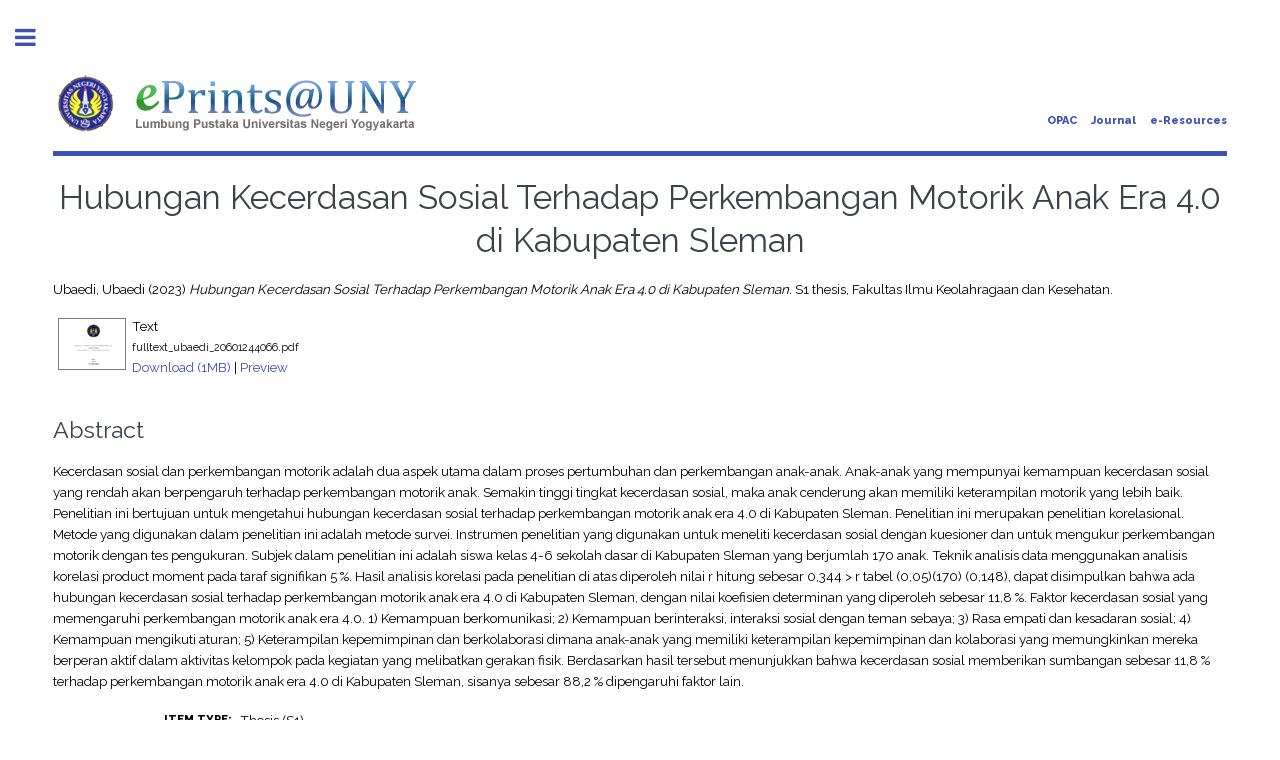

--- FILE ---
content_type: text/html; charset=utf-8
request_url: https://eprints.uny.ac.id/79498/
body_size: 25142
content:
<!DOCTYPE html PUBLIC "-//W3C//DTD XHTML 1.0 Transitional//EN" "http://www.w3.org/TR/xhtml1/DTD/xhtml1-transitional.dtd">
<html xmlns="http://www.w3.org/1999/xhtml">
	<head>
      	<meta name="google-site-verification" content="kvpbcpTqceje37_VYHiEKOE2J1iMITq-2_BVcrMYjBk" />
		<meta http-equiv="X-UA-Compatible" content="IE=edge" />
		<title> Hubungan Kecerdasan Sosial Terhadap Perkembangan Motorik Anak Era 4.0 di Kabupaten Sleman  - Lumbung Pustaka UNY</title>
		<link rel="icon" href="/apw_template/images/favicon.png" type="image/x-icon" />
		<link rel="shortcut icon" href="/apw_template/images/favicon.png" type="image/x-icon" />
		<meta name="eprints.eprintid" content="79498" />
<meta name="eprints.rev_number" content="7" />
<meta name="eprints.eprint_status" content="archive" />
<meta name="eprints.userid" content="1275" />
<meta name="eprints.dir" content="disk0/00/07/94/98" />
<meta name="eprints.datestamp" content="2024-01-12 03:57:17" />
<meta name="eprints.lastmod" content="2024-01-12 03:57:17" />
<meta name="eprints.status_changed" content="2024-01-12 03:57:17" />
<meta name="eprints.type" content="thesis" />
<meta name="eprints.metadata_visibility" content="show" />
<meta name="eprints.creators_name" content="Ubaedi, Ubaedi" />
<meta name="eprints.corp_creators" content="Dr. Ridho Gata Wijaya, M.Or." />
<meta name="eprints.title" content="Hubungan Kecerdasan Sosial Terhadap Perkembangan Motorik Anak Era 4.0 di Kabupaten Sleman" />
<meta name="eprints.ispublished" content="pub" />
<meta name="eprints.subjects" content="or_pkr" />
<meta name="eprints.divisions" content="fik_olahraga_pjkr" />
<meta name="eprints.full_text_status" content="public" />
<meta name="eprints.keywords" content="kecerdasan sosial, perkembangan motorik, era 4.0" />
<meta name="eprints.note" content="Dosen Pembimbing: Dr. Ridho Gata Wijaya, M.Or." />
<meta name="eprints.abstract" content="Kecerdasan sosial dan perkembangan motorik adalah dua aspek utama dalam proses pertumbuhan dan perkembangan anak-anak. Anak-anak yang mempunyai kemampuan kecerdasan sosial yang rendah akan berpengaruh terhadap perkembangan motorik anak. Semakin tinggi tingkat kecerdasan sosial, maka anak cenderung akan memiliki keterampilan motorik yang lebih baik. Penelitian ini bertujuan untuk mengetahui hubungan kecerdasan sosial terhadap perkembangan motorik anak era 4.0 di Kabupaten Sleman.
Penelitian ini merupakan penelitian korelasional. Metode yang digunakan dalam penelitian ini adalah metode survei. Instrumen penelitian yang digunakan untuk meneliti kecerdasan sosial dengan kuesioner dan untuk mengukur perkembangan motorik dengan tes pengukuran. Subjek dalam penelitian ini adalah siswa kelas 4-6 sekolah dasar di Kabupaten Sleman yang berjumlah 170 anak.  Teknik analisis data menggunakan analisis korelasi product moment pada taraf signifikan 5 %.
Hasil analisis korelasi pada penelitian di atas diperoleh nilai r hitung sebesar 0,344 &gt; r tabel (0,05)(170) (0,148), dapat disimpulkan bahwa ada hubungan kecerdasan sosial terhadap perkembangan motorik anak era 4.0 di Kabupaten Sleman, dengan nilai koefisien determinan yang diperoleh sebesar 11,8 %. Faktor kecerdasan sosial yang memengaruhi perkembangan motorik anak era 4.0. 1) Kemampuan berkomunikasi; 2) Kemampuan berinteraksi, interaksi sosial dengan teman sebaya; 3) Rasa empati dan kesadaran sosial; 4) Kemampuan mengikuti aturan; 5) Keterampilan kepemimpinan dan berkolaborasi dimana anak-anak yang memiliki keterampilan kepemimpinan dan kolaborasi yang memungkinkan mereka berperan aktif dalam aktivitas kelompok pada kegiatan yang melibatkan gerakan fisik. Berdasarkan hasil tersebut menunjukkan bahwa kecerdasan sosial memberikan sumbangan sebesar 11,8 % terhadap perkembangan motorik anak era 4.0 di Kabupaten Sleman, sisanya sebesar 88,2 % dipengaruhi faktor lain." />
<meta name="eprints.date" content="2023-12-21" />
<meta name="eprints.date_type" content="published" />
<meta name="eprints.institution" content="Fakultas Ilmu Keolahragaan dan Kesehatan" />
<meta name="eprints.department" content="Pendidikan Jasmani Kesehatan dan Rekreasi" />
<meta name="eprints.thesis_type" content="skripsi" />
<meta name="eprints.citation" content="  Ubaedi, Ubaedi  (2023) Hubungan Kecerdasan Sosial Terhadap Perkembangan Motorik Anak Era 4.0 di Kabupaten Sleman.  S1 thesis, Fakultas Ilmu Keolahragaan dan Kesehatan.   " />
<meta name="eprints.document_url" content="http://eprints.uny.ac.id/79498/1/fulltext_ubaedi_20601244066.pdf" />
<link rel="schema.DC" href="http://purl.org/DC/elements/1.0/" />
<meta name="DC.relation" content="http://eprints.uny.ac.id/79498/" />
<meta name="DC.title" content="Hubungan Kecerdasan Sosial Terhadap Perkembangan Motorik Anak Era 4.0 di Kabupaten Sleman" />
<meta name="DC.creator" content="Ubaedi, Ubaedi" />
<meta name="DC.subject" content="Pendidikan Jasmani Kesehatan dan Rekreasi" />
<meta name="DC.description" content="Kecerdasan sosial dan perkembangan motorik adalah dua aspek utama dalam proses pertumbuhan dan perkembangan anak-anak. Anak-anak yang mempunyai kemampuan kecerdasan sosial yang rendah akan berpengaruh terhadap perkembangan motorik anak. Semakin tinggi tingkat kecerdasan sosial, maka anak cenderung akan memiliki keterampilan motorik yang lebih baik. Penelitian ini bertujuan untuk mengetahui hubungan kecerdasan sosial terhadap perkembangan motorik anak era 4.0 di Kabupaten Sleman.
Penelitian ini merupakan penelitian korelasional. Metode yang digunakan dalam penelitian ini adalah metode survei. Instrumen penelitian yang digunakan untuk meneliti kecerdasan sosial dengan kuesioner dan untuk mengukur perkembangan motorik dengan tes pengukuran. Subjek dalam penelitian ini adalah siswa kelas 4-6 sekolah dasar di Kabupaten Sleman yang berjumlah 170 anak.  Teknik analisis data menggunakan analisis korelasi product moment pada taraf signifikan 5 %.
Hasil analisis korelasi pada penelitian di atas diperoleh nilai r hitung sebesar 0,344 &gt; r tabel (0,05)(170) (0,148), dapat disimpulkan bahwa ada hubungan kecerdasan sosial terhadap perkembangan motorik anak era 4.0 di Kabupaten Sleman, dengan nilai koefisien determinan yang diperoleh sebesar 11,8 %. Faktor kecerdasan sosial yang memengaruhi perkembangan motorik anak era 4.0. 1) Kemampuan berkomunikasi; 2) Kemampuan berinteraksi, interaksi sosial dengan teman sebaya; 3) Rasa empati dan kesadaran sosial; 4) Kemampuan mengikuti aturan; 5) Keterampilan kepemimpinan dan berkolaborasi dimana anak-anak yang memiliki keterampilan kepemimpinan dan kolaborasi yang memungkinkan mereka berperan aktif dalam aktivitas kelompok pada kegiatan yang melibatkan gerakan fisik. Berdasarkan hasil tersebut menunjukkan bahwa kecerdasan sosial memberikan sumbangan sebesar 11,8 % terhadap perkembangan motorik anak era 4.0 di Kabupaten Sleman, sisanya sebesar 88,2 % dipengaruhi faktor lain." />
<meta name="DC.date" content="2023-12-21" />
<meta name="DC.type" content="Thesis" />
<meta name="DC.type" content="NonPeerReviewed" />
<meta name="DC.format" content="text" />
<meta name="DC.language" content="en" />
<meta name="DC.identifier" content="http://eprints.uny.ac.id/79498/1/fulltext_ubaedi_20601244066.pdf" />
<meta name="DC.identifier" content="  Ubaedi, Ubaedi  (2023) Hubungan Kecerdasan Sosial Terhadap Perkembangan Motorik Anak Era 4.0 di Kabupaten Sleman.  S1 thesis, Fakultas Ilmu Keolahragaan dan Kesehatan.   " />
<link rel="alternate" href="http://eprints.uny.ac.id/cgi/export/eprint/79498/BibTeX/UNY-eprint-79498.bib" type="text/plain" title="BibTeX" />
<link rel="alternate" href="http://eprints.uny.ac.id/cgi/export/eprint/79498/EndNote/UNY-eprint-79498.enw" type="text/plain; charset=utf-8" title="EndNote" />
<link rel="alternate" href="http://eprints.uny.ac.id/cgi/export/eprint/79498/RDFXML/UNY-eprint-79498.rdf" type="application/rdf+xml" title="RDF+XML" />
<link rel="alternate" href="http://eprints.uny.ac.id/cgi/export/eprint/79498/RIS/UNY-eprint-79498.ris" type="text/plain" title="Reference Manager" />
<link rel="alternate" href="http://eprints.uny.ac.id/cgi/export/eprint/79498/RDFNT/UNY-eprint-79498.nt" type="text/plain" title="RDF+N-Triples" />
<link rel="alternate" href="http://eprints.uny.ac.id/cgi/export/eprint/79498/Simple/UNY-eprint-79498.txt" type="text/plain; charset=utf-8" title="Simple Metadata" />
<link rel="alternate" href="http://eprints.uny.ac.id/cgi/export/eprint/79498/JSON/UNY-eprint-79498.js" type="application/json; charset=utf-8" title="JSON" />
<link rel="alternate" href="http://eprints.uny.ac.id/cgi/export/eprint/79498/METS/UNY-eprint-79498.xml" type="text/xml; charset=utf-8" title="METS" />
<link rel="alternate" href="http://eprints.uny.ac.id/cgi/export/eprint/79498/RDFN3/UNY-eprint-79498.n3" type="text/n3" title="RDF+N3" />
<link rel="alternate" href="http://eprints.uny.ac.id/cgi/export/eprint/79498/ContextObject/UNY-eprint-79498.xml" type="text/xml; charset=utf-8" title="OpenURL ContextObject" />
<link rel="alternate" href="http://eprints.uny.ac.id/cgi/export/eprint/79498/Text/UNY-eprint-79498.txt" type="text/plain; charset=utf-8" title="ASCII Citation" />
<link rel="alternate" href="http://eprints.uny.ac.id/cgi/export/eprint/79498/CSV/UNY-eprint-79498.csv" type="text/csv; charset=utf-8" title="Multiline CSV" />
<link rel="alternate" href="http://eprints.uny.ac.id/cgi/export/eprint/79498/XML/UNY-eprint-79498.xml" type="application/vnd.eprints.data+xml; charset=utf-8" title="EP3 XML" />
<link rel="alternate" href="http://eprints.uny.ac.id/cgi/export/eprint/79498/HTML/UNY-eprint-79498.html" type="text/html; charset=utf-8" title="HTML Citation" />
<link rel="alternate" href="http://eprints.uny.ac.id/cgi/export/eprint/79498/COinS/UNY-eprint-79498.txt" type="text/plain; charset=utf-8" title="OpenURL ContextObject in Span" />
<link rel="alternate" href="http://eprints.uny.ac.id/cgi/export/eprint/79498/Atom/UNY-eprint-79498.xml" type="application/atom+xml;charset=utf-8" title="Atom" />
<link rel="alternate" href="http://eprints.uny.ac.id/cgi/export/eprint/79498/MODS/UNY-eprint-79498.xml" type="text/xml; charset=utf-8" title="MODS" />
<link rel="alternate" href="http://eprints.uny.ac.id/cgi/export/eprint/79498/Refer/UNY-eprint-79498.refer" type="text/plain" title="Refer" />
<link rel="alternate" href="http://eprints.uny.ac.id/cgi/export/eprint/79498/DC/UNY-eprint-79498.txt" type="text/plain; charset=utf-8" title="Dublin Core" />
<link rel="alternate" href="http://eprints.uny.ac.id/cgi/export/eprint/79498/DIDL/UNY-eprint-79498.xml" type="text/xml; charset=utf-8" title="MPEG-21 DIDL" />
<link rel="Top" href="http://eprints.uny.ac.id/" />
    <link rel="Sword" href="https://eprints.uny.ac.id/sword-app/servicedocument" />
    <link rel="SwordDeposit" href="https://eprints.uny.ac.id/id/contents" />
    <link rel="Search" type="text/html" href="http://eprints.uny.ac.id/cgi/search" />
    <link rel="Search" type="application/opensearchdescription+xml" href="http://eprints.uny.ac.id/cgi/opensearchdescription" title="Lumbung Pustaka UNY" />
    <script type="text/javascript" src="https://www.google.com/jsapi"><!--padder--></script><script type="text/javascript">
// <![CDATA[
google.load("visualization", "1", {packages:["corechart", "geochart"]});
// ]]></script><script type="text/javascript" src="https://www.google.com/jsapi"><!--padder--></script><script type="text/javascript">
// <![CDATA[
google.load("visualization", "1", {packages:["corechart", "geochart"]});
// ]]></script><script type="text/javascript">
// <![CDATA[
var eprints_http_root = "https:\/\/eprints.uny.ac.id";
var eprints_http_cgiroot = "https:\/\/eprints.uny.ac.id\/cgi";
var eprints_oai_archive_id = "eprints.uny.ac.id";
var eprints_logged_in = false;
// ]]></script>
    <style type="text/css">.ep_logged_in { display: none }</style>
    <link rel="stylesheet" type="text/css" href="/style/auto-3.3.16.css" />
    <script type="text/javascript" src="/javascript/auto-3.3.16.js"><!--padder--></script>
    <!--[if lte IE 6]>
        <link rel="stylesheet" type="text/css" href="/style/ie6.css" />
   <![endif]-->
    <meta name="Generator" content="EPrints 3.3.16" />
    <meta http-equiv="Content-Type" content="text/html; charset=UTF-8" />
    <meta http-equiv="Content-Language" content="en" />
    
		
		<meta charset="utf-8" />
		<meta name="viewport" content="width=device-width, initial-scale=1,maximum-scale=1, user-scalable=no" />
		
		<link rel="stylesheet" href="/apw_template/styles/font-awesome.min.css" />
		<link rel="stylesheet" href="//fonts.googleapis.com/css?family=Open+Sans:400,600,400italic,600italic" />
		<link rel="stylesheet" href="//fonts.googleapis.com/css?family=Montserrat:400,800" />
		<link rel="stylesheet" href="//fonts.googleapis.com/css?family=Raleway:400,800,900" />
		<script src="//ajax.googleapis.com/ajax/libs/jquery/1.12.4/jquery.min.js">// <!-- No script --></script>
		<link rel="stylesheet" href="/apw_template/styles/base.css" />
		<link rel="stylesheet" href="/apw_template/styles/site.css" />			
		<link rel="stylesheet" href="/apw_template/styles/apw_main.css" />
		
		<script>
 
		// Give $ back to prototype.js; create new alias to jQuery.
		jQuery.noConflict();
 
		jQuery(document).ready(function( $ ) {
		
			//Clones the EP menu to the top menu. 
			$('#main_page .ep_tm_key_tools').clone().appendTo('#login_status');
			//Then remove the old class, and add the navbar classes to make it fit in. 
			$('header .ep_tm_key_tools').removeClass('ep_tm_key_tools').addClass('nav navbar-nav navbar-right').attr('id','ep_menu_top');
			// remove the first part of the menu if you are already signed in (as the span buggers up the nice navbar menu)
			$('header #ep_menu_top li:first-child').has("span").remove();
			

			//left hand side menu. Adds the id, then the needed classes for bootstrap to style the menu 
			$('#main_page .ep_tm_key_tools').removeClass('ep_tm_key_tools').attr('id','ep_menu').addClass('hidden-xs');
			$('#main_page ul#ep_menu ').addClass('list-group');
			$('#main_page ul#ep_menu li').addClass('list-group-item');
			//$('#main_page ul#ep_menu li:first-child:contains("Logged")').addClass('active');
			$('#main_page ul#ep_menu li:first-child:contains("Logged")').closest('.list-group-item').addClass('active');
			$('#main_page ul#ep_menu li:first-child span a').addClass('list-group-item-text');

			// If the user isn't logged in, style it a little
			//$('#main_page ul#ep_menu li:first-child a[href$="cgi/users/home"]').addClass('list-group-item-heading');
			var log_in_btn = $('#main_page ul#ep_menu li:first-child a[href$="cgi/users/home"]');
			var admin_btn = $('#main_page ul#ep_menu li a[href$="cgi/users/home?screen=Admin"]');
			//log_in_btn.addClass('btn btn-primary');
			//admin_btn.addClass('btn btn-default');
			log_in_btn.closest('li').addClass('active');
			//admin_btn.closest('li').removeClass('list-group-item');
			//log_in_btn.closest('ul').removeClass('list-group').addClass('list-unstyled');
				
		});
		</script>
	</head>
<body>

	
	<!-- Wrapper -->
	<div id="wrapper">

		<!-- Main -->
		<div id="main">
			<div class="inner">

				<header id="header">
					<a href="http://eprints.uny.ac.id" class="logo">
                <img alt="Lumbung Pustaka UNY" src="/apw_template/images/sitelogo.png" />
    </a>
					<ul class="icons">
                      <li><a href="http://opac.uny.ac.id/search/index.php" target="_blank">OPAC</a></li>
                      <li><a href="https://journal.uny.ac.id/" target="_blank">Journal</a></li>
                      <li><a href="http://e.library.uny.ac.id/" target="_blank">e-Resources</a></li>
						<!--<li><a href="#" class="icon fa-twitter"><span class="label">Twitter</span></a></li>
						<li><a href="#" class="icon fa-facebook"><span class="label">Facebook</span></a></li>
						<li><a href="#" class="icon fa-snapchat-ghost"><span class="label">Snapchat</span></a></li>
						<li><a href="#" class="icon fa-instagram"><span class="label">Instagram</span></a></li>
						<li><a href="#" class="icon fa-medium"><span class="label">Medium</span></a></li>-->
					</ul>
				</header>
				
				<h1 class="ep_tm_pagetitle">
				  

Hubungan Kecerdasan Sosial Terhadap Perkembangan Motorik Anak Era 4.0 di Kabupaten Sleman


				</h1>
				<div class="ep_summary_content"><div class="ep_summary_content_left"></div><div class="ep_summary_content_right"></div><div class="ep_summary_content_top"></div><div class="ep_summary_content_main">

  <p style="margin-bottom: 1em">
    


    <span class="person_name">Ubaedi, Ubaedi</span>
  

(2023)

<em>Hubungan Kecerdasan Sosial Terhadap Perkembangan Motorik Anak Era 4.0 di Kabupaten Sleman.</em>


    S1 thesis, Fakultas Ilmu Keolahragaan dan Kesehatan.
  




  </p>

  

  

    
  
    
      
      <table>
        
          <tr>
            <td valign="top" align="right"><a href="http://eprints.uny.ac.id/79498/1/fulltext_ubaedi_20601244066.pdf" onmouseover="EPJS_ShowPreview( event, 'doc_preview_666497' );" class="ep_document_link" onmouseout="EPJS_HidePreview( event, 'doc_preview_666497' );"><img class="ep_doc_icon" alt="[img]" src="http://eprints.uny.ac.id/79498/1.hassmallThumbnailVersion/fulltext_ubaedi_20601244066.pdf" border="0" /></a><div id="doc_preview_666497" class="ep_preview"><table><tr><td><img class="ep_preview_image" alt="" src="http://eprints.uny.ac.id/79498/1.haspreviewThumbnailVersion/fulltext_ubaedi_20601244066.pdf" border="0" /><div class="ep_preview_title">Preview</div></td></tr></table></div></td>
            <td valign="top">
              

<!-- document citation -->


<span class="ep_document_citation">
<span class="document_format">Text</span>
<br /><span class="document_filename">fulltext_ubaedi_20601244066.pdf</span>



</span>

<br />
              <a href="http://eprints.uny.ac.id/79498/1/fulltext_ubaedi_20601244066.pdf" class="ep_document_link">Download (1MB)</a>
              
			  
			  | <a href="http://eprints.uny.ac.id/79498/1.haslightboxThumbnailVersion/fulltext_ubaedi_20601244066.pdf" rel="lightbox[docs] nofollow" title="Preview">Preview</a>
			  
			  
              
  
              <ul>
              
              </ul>
            </td>
          </tr>
        
      </table>
    

  

  

  
    <h2>Abstract</h2>
    <p style="text-align: left; margin: 1em auto 0em auto">Kecerdasan sosial dan perkembangan motorik adalah dua aspek utama dalam proses pertumbuhan dan perkembangan anak-anak. Anak-anak yang mempunyai kemampuan kecerdasan sosial yang rendah akan berpengaruh terhadap perkembangan motorik anak. Semakin tinggi tingkat kecerdasan sosial, maka anak cenderung akan memiliki keterampilan motorik yang lebih baik. Penelitian ini bertujuan untuk mengetahui hubungan kecerdasan sosial terhadap perkembangan motorik anak era 4.0 di Kabupaten Sleman.&#13;
Penelitian ini merupakan penelitian korelasional. Metode yang digunakan dalam penelitian ini adalah metode survei. Instrumen penelitian yang digunakan untuk meneliti kecerdasan sosial dengan kuesioner dan untuk mengukur perkembangan motorik dengan tes pengukuran. Subjek dalam penelitian ini adalah siswa kelas 4-6 sekolah dasar di Kabupaten Sleman yang berjumlah 170 anak.  Teknik analisis data menggunakan analisis korelasi product moment pada taraf signifikan 5 %.&#13;
Hasil analisis korelasi pada penelitian di atas diperoleh nilai r hitung sebesar 0,344 &gt; r tabel (0,05)(170) (0,148), dapat disimpulkan bahwa ada hubungan kecerdasan sosial terhadap perkembangan motorik anak era 4.0 di Kabupaten Sleman, dengan nilai koefisien determinan yang diperoleh sebesar 11,8 %. Faktor kecerdasan sosial yang memengaruhi perkembangan motorik anak era 4.0. 1) Kemampuan berkomunikasi; 2) Kemampuan berinteraksi, interaksi sosial dengan teman sebaya; 3) Rasa empati dan kesadaran sosial; 4) Kemampuan mengikuti aturan; 5) Keterampilan kepemimpinan dan berkolaborasi dimana anak-anak yang memiliki keterampilan kepemimpinan dan kolaborasi yang memungkinkan mereka berperan aktif dalam aktivitas kelompok pada kegiatan yang melibatkan gerakan fisik. Berdasarkan hasil tersebut menunjukkan bahwa kecerdasan sosial memberikan sumbangan sebesar 11,8 % terhadap perkembangan motorik anak era 4.0 di Kabupaten Sleman, sisanya sebesar 88,2 % dipengaruhi faktor lain.</p>
  

  <table style="margin-bottom: 1em; margin-top: 1em;" cellpadding="3">
    <tr>
      <th align="right">Item Type:</th>
      <td>
        Thesis
        
        
        (S1)
      </td>
    </tr>
    
    
      
    
      
        <tr>
          <th align="right">Additional Information:</th>
          <td valign="top">Dosen Pembimbing: Dr. Ridho Gata Wijaya, M.Or.</td>
        </tr>
      
    
      
        <tr>
          <th align="right">Uncontrolled Keywords:</th>
          <td valign="top">kecerdasan sosial, perkembangan motorik, era 4.0</td>
        </tr>
      
    
      
        <tr>
          <th align="right">Subjects:</th>
          <td valign="top"><a href="http://eprints.uny.ac.id/view/subjects/or=5Fpkr.html">Olahraga &gt; Pendidikan Jasmani Kesehatan dan Rekreasi</a></td>
        </tr>
      
    
      
        <tr>
          <th align="right">Divisions:</th>
          <td valign="top"><a href="http://eprints.uny.ac.id/view/divisions/fik=5Folahraga=5Fpjkr/">Fakultas Ilmu Keolahragaan dan Kesehatan (FIKK) &gt; Pendidikan Olahraga &gt; Pendidikan Jasmani, Kesehatan Dan Rekreasi (PJKR)</a></td>
        </tr>
      
    
      
    
      
        <tr>
          <th align="right">Depositing User:</th>
          <td valign="top">

<span class="ep_name_citation"><span class="person_name">Perpustakaan FIK</span></span>

</td>
        </tr>
      
    
      
        <tr>
          <th align="right">Date Deposited:</th>
          <td valign="top">12 Jan 2024 03:57</td>
        </tr>
      
    
      
        <tr>
          <th align="right">Last Modified:</th>
          <td valign="top">12 Jan 2024 03:57</td>
        </tr>
      
    
    <tr>
      <th align="right">URI:</th>
      <td valign="top"><a href="http://eprints.uny.ac.id/id/eprint/79498">http://eprints.uny.ac.id/id/eprint/79498</a></td>
    </tr>
  </table>

  
  

  
    <h3>Actions (login required)</h3>
    <table class="ep_summary_page_actions">
    
      <tr>
        <td><a href="/cgi/users/home?screen=EPrint%3A%3AView&amp;eprintid=79498"><img src="/style/images/action_view.png" title="View Item" alt="View Item" class="ep_form_action_icon" /></a></td>
        <td>View Item</td>
      </tr>
    
    </table>
  

</div><div class="ep_summary_content_bottom"></div><div class="ep_summary_content_after"></div></div>

			</div>
		</div>

		<!-- Sidebar -->
		<div id="sidebar">
			<div class="inner">

				<section id="part_top" class="alt">
					<div class="search-box">
					  <div class="container-4">
						<form method="get" accept-charset="utf-8" action="https://eprints.uny.ac.id/cgi/search">
							<input type="search" name="q" id="search" placeholder="Search..." />
							<button class="icon" value="Search" type="submit" name="_action_search"><i class="fa fa-search"></i></button>
							<input type="hidden" name="_action_search" value="Search" />
							<input type="hidden" name="_order" value="bytitle" />
							<input type="hidden" name="basic_srchtype" value="ALL" />
							<input type="hidden" name="_satisfyall" value="ALL" />
						</form>
					  </div>
					</div>
				</section>

				<!-- Menu -->
					<header class="major" style="margin-top: -20px;">
						<div style="text-transform: uppercase; font-size: 14px; font-weight: 700;">User Menu</div>
					</header>
					
					<div id="main_page">
						<ul class="ep_tm_key_tools" id="ep_tm_menu_tools"><li><a href="http://eprints.uny.ac.id/cgi/users/home">Login</a></li></ul>
					</div>
						
					<nav id="menu">
						<ul>
							<li><a href="http://eprints.uny.ac.id">home</a></li>
							<li><a href="http://eprints.uny.ac.id/information.html">about</a></li>
							<li>
								<span class="opener">Browse</span>
								<ul>
									<li><a href="http://eprints.uny.ac.id/view/year/">browse by years</a></li>
									<li><a href="http://eprints.uny.ac.id/view/subjects/">browse by subjects</a></li>
									<li><a href="http://eprints.uny.ac.id/view/divisions/">browse by divisions</a></li>
									<li><a href="http://eprints.uny.ac.id/view/creators/">browse by authors</a></li>
								</ul>
							</li>
							<li><a href="http://eprints.uny.ac.id/help/index.html">Help</a></li>
							<li><a href="http://eprints.uny.ac.id/policies.html">Policies</a></li>
						</ul>
					</nav>

				<!-- Footer -->
					
                <footer id="footer">
                  <p class="copyright">© 2012 - <script>document.write(new Date().getFullYear())</script> UPT. TIK UNY<br />Powered by <a href="//bazaar.eprints.org/552/">APW Themes</a>.</p>
                </footer>
    

			</div>
		</div>

	</div>

		<!-- Scripts -->
		<script src="/apw_template/scripts/skel.min.js">// <!-- No script --></script>
		<script src="/apw_template/scripts/util.js">// <!-- No script --></script>
		<script src="/apw_template/scripts/main.js">// <!-- No script --></script>
</body>
</html>